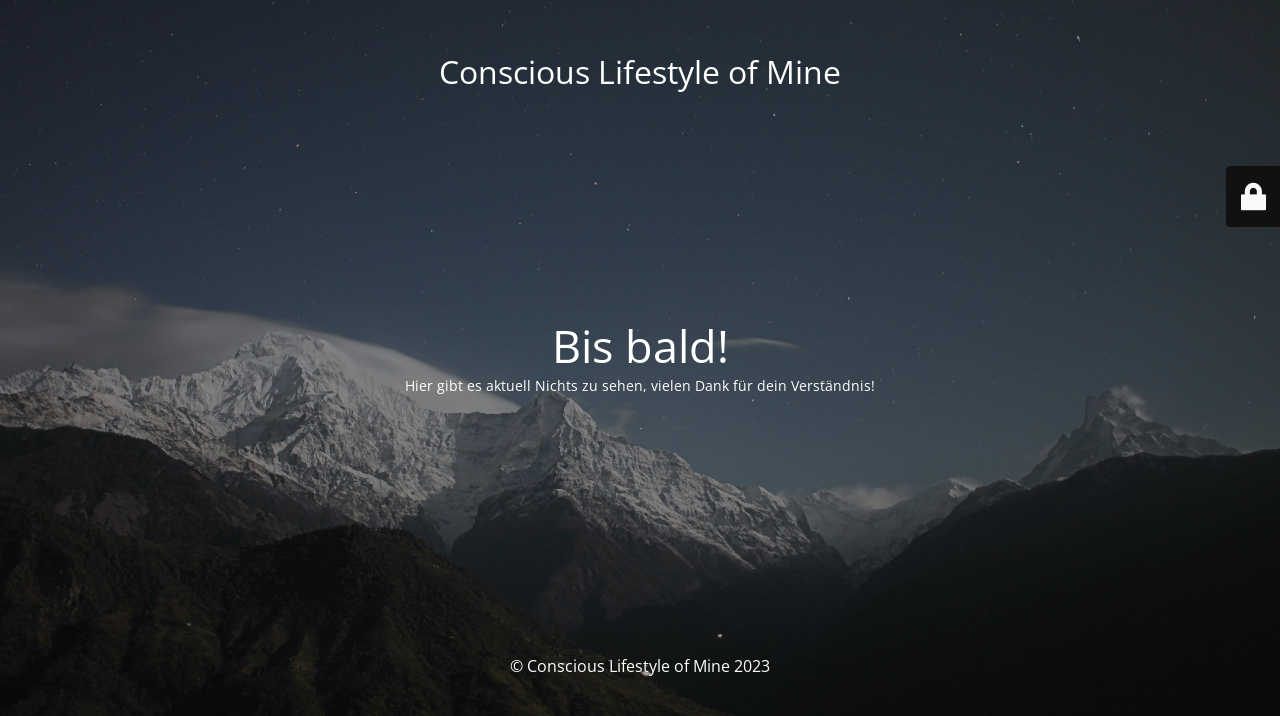

--- FILE ---
content_type: text/html; charset=UTF-8
request_url: https://www.consciouslifestyleofmine.com/all-relaxed/summer-blush-and-violet-pants-4
body_size: 2031
content:
<!DOCTYPE html>
<html lang="de">
<head>
	<meta charset="UTF-8" />
	<title>Hier gibt es zur Zeit Nichts zu sehen!</title>	<link rel="icon" href="https://www.consciouslifestyleofmine.com/wp-content/uploads/2017/03/cropped-C-32x32.png" sizes="32x32" />
<link rel="icon" href="https://www.consciouslifestyleofmine.com/wp-content/uploads/2017/03/cropped-C-192x192.png" sizes="192x192" />
<link rel="apple-touch-icon" href="https://www.consciouslifestyleofmine.com/wp-content/uploads/2017/03/cropped-C-180x180.png" />
<meta name="msapplication-TileImage" content="https://www.consciouslifestyleofmine.com/wp-content/uploads/2017/03/cropped-C-270x270.png" />
	<meta name="viewport" content="width=device-width, maximum-scale=1, initial-scale=1, minimum-scale=1">
	<meta name="description" content="Ich heiße Rosa und teile Inspiration rund um Fair Fashion, Naturkosmetik, vegane Rezepte und mehr!"/>
	<meta http-equiv="X-UA-Compatible" content="" />
	<meta property="og:site_name" content="Conscious Lifestyle of Mine - Ich heiße Rosa und teile Inspiration rund um Fair Fashion, Naturkosmetik, vegane Rezepte und mehr!"/>
	<meta property="og:title" content="Hier gibt es zur Zeit Nichts zu sehen!"/>
	<meta property="og:type" content="Maintenance"/>
	<meta property="og:url" content="https://www.consciouslifestyleofmine.com"/>
	<meta property="og:description" content="Hier gibt es aktuell Nichts zu sehen, vielen Dank für dein Verständnis!"/>
		<link rel="profile" href="http://gmpg.org/xfn/11" />
	<link rel="pingback" href="https://www.consciouslifestyleofmine.com/xmlrpc.php" />
	<link rel='stylesheet' id='mtnc-style-css' href='https://www.consciouslifestyleofmine.com/wp-content/plugins/maintenance/load/css/style.css?ver=1701298181' type='text/css' media='all' />
<link rel='stylesheet' id='mtnc-fonts-css' href='https://www.consciouslifestyleofmine.com/wp-content/plugins/maintenance/load/css/fonts.css?ver=1701298181' type='text/css' media='all' />
<style type="text/css">body {background-color: #111111}.preloader {background-color: #111111}body {font-family: Open Sans; }.site-title, .preloader i, .login-form, .login-form a.lost-pass, .btn-open-login-form, .site-content, .user-content-wrapper, .user-content, footer, .maintenance a{color: #ffffff;} a.close-user-content, #mailchimp-box form input[type="submit"], .login-form input#submit.button  {border-color:#ffffff} input[type="submit"]:hover{background-color:#ffffff} input:-webkit-autofill, input:-webkit-autofill:focus{-webkit-text-fill-color:#ffffff} body &gt; .login-form-container{background-color:#111111}.btn-open-login-form{background-color:#111111}input:-webkit-autofill, input:-webkit-autofill:focus{-webkit-box-shadow:0 0 0 50px #111111 inset}input[type='submit']:hover{color:#111111} #custom-subscribe #submit-subscribe:before{background-color:#111111} </style>		<!--[if IE]>
	<style type="text/css">

	</style>
	<script type="text/javascript" src="https://www.consciouslifestyleofmine.com/wp-content/plugins/maintenance/load/js/jquery.backstretch.min.js"></script>
	<![endif]-->
	<link rel="stylesheet" href="https://fonts.bunny.net/css?family=Open%20Sans:300,300italic,regular,italic,600,600italic,700,700italic,800,800italic:300"></head>

<body data-cmplz=1 class="maintenance ">

<div class="main-container">
	<div class="preloader"><i class="fi-widget" aria-hidden="true"></i></div>	<div id="wrapper">
		<div class="center logotype">
			<header>
				<div class="logo-box istext" rel="home"><h1 class="site-title">Conscious Lifestyle of Mine</h1></div>			</header>
		</div>
		<div id="content" class="site-content">
			<div class="center">
                <h2 class="heading font-center" style="font-weight:300;font-style:normal">Bis bald!</h2><div class="description" style="font-weight:300;font-style:normal"><p>Hier gibt es aktuell Nichts zu sehen, vielen Dank für dein Verständnis!</p>
</div>			</div>
		</div>
	</div> <!-- end wrapper -->
	<footer>
		<div class="center">
			<div style="font-weight:300;font-style:normal">© Conscious Lifestyle of Mine 2023</div>		</div>
	</footer>
					<picture class="bg-img">
						<img src="https://www.consciouslifestyleofmine.com/wp-content/uploads/2023/05/mt-sample-background.jpg">
		</picture>
	</div>

	<div class="login-form-container">
		<input type="hidden" id="mtnc_login_check" name="mtnc_login_check" value="d2a359e116" /><input type="hidden" name="_wp_http_referer" value="/all-relaxed/summer-blush-and-violet-pants-4" /><form id="login-form" class="login-form" method="post"><label>Benutzeranmeldung</label><span class="login-error"></span><span class="licon user-icon"><input type="text" name="log" id="log" value="" size="20" class="input username" placeholder="Benutzername" /></span><span class="picon pass-icon"><input type="password" name="pwd" id="login_password" value="" size="20" class="input password" placeholder="Passwort" /></span><a class="lost-pass" href="https://www.consciouslifestyleofmine.com/wp-login.php?action=lostpassword">Passwort vergessen</a><input type="submit" class="button" name="submit" id="submit" value="Anmelden" /><input type="hidden" name="is_custom_login" value="1" /><input type="hidden" id="mtnc_login_check" name="mtnc_login_check" value="d2a359e116" /><input type="hidden" name="_wp_http_referer" value="/all-relaxed/summer-blush-and-violet-pants-4" /></form>		    <div id="btn-open-login-form" class="btn-open-login-form">
        <i class="fi-lock"></i>

    </div>
    <div id="btn-sound" class="btn-open-login-form sound">
        <i id="value_botton" class="fa fa-volume-off" aria-hidden="true"></i>
    </div>
    	</div>
<!--[if !IE]><!--><script type="text/javascript" src="https://www.consciouslifestyleofmine.com/wp-includes/js/jquery/jquery.min.js?ver=3.7.1" id="jquery-core-js"></script>
<script type="text/javascript" src="https://www.consciouslifestyleofmine.com/wp-includes/js/jquery/jquery-migrate.min.js?ver=3.4.1" id="jquery-migrate-js"></script>
<!--<![endif]--><script type="text/javascript" id="_frontend-js-extra">
/* <![CDATA[ */
var mtnc_front_options = {"body_bg":"https://www.consciouslifestyleofmine.com/wp-content/uploads/2023/05/mt-sample-background.jpg","gallery_array":[],"blur_intensity":"5","font_link":["Open Sans:300,300italic,regular,italic,600,600italic,700,700italic,800,800italic:300"]};
//# sourceURL=_frontend-js-extra
/* ]]> */
</script>
<script type="text/javascript" src="https://www.consciouslifestyleofmine.com/wp-content/plugins/maintenance/load/js/jquery.frontend.js?ver=1701298181" id="_frontend-js"></script>

</body>
</html>
